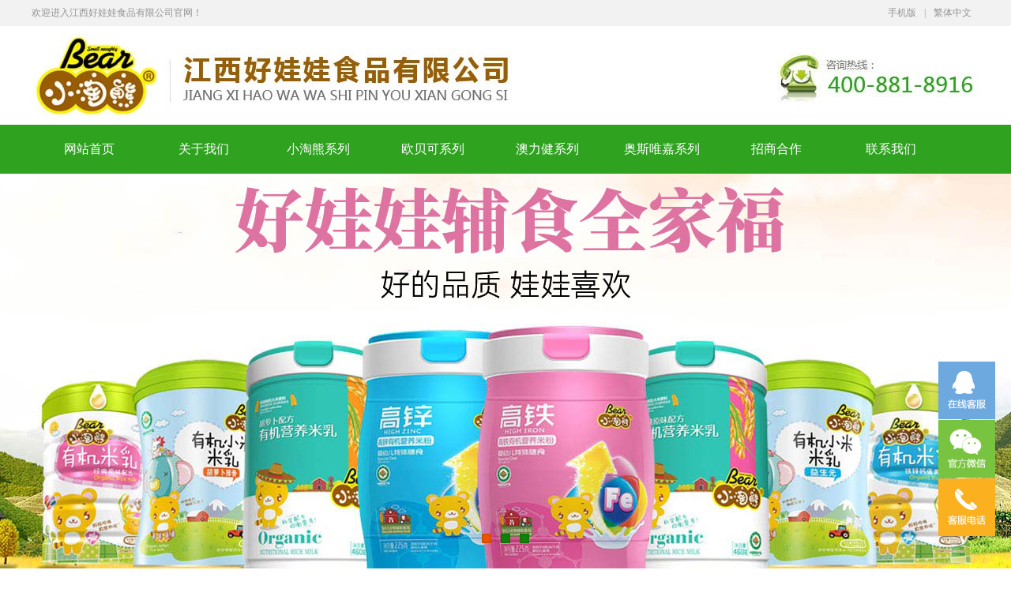

--- FILE ---
content_type: text/html; charset=UTF-8
request_url: http://www.jxhww.com/about
body_size: 23040
content:
<!doctype html>
<html lang="zh-Hans">
<head>
	<meta charset="UTF-8">
	<meta name="viewport" content="width=device-width, initial-scale=1">
	<title>公司简介-江西好娃娃食品有限公司</title>
	<meta name='robots' content='max-image-preview:large' />
<style id='wp-img-auto-sizes-contain-inline-css'>
img:is([sizes=auto i],[sizes^="auto," i]){contain-intrinsic-size:3000px 1500px}
/*# sourceURL=wp-img-auto-sizes-contain-inline-css */
</style>
<style id='classic-theme-styles-inline-css'>
/*! This file is auto-generated */
.wp-block-button__link{color:#fff;background-color:#32373c;border-radius:9999px;box-shadow:none;text-decoration:none;padding:calc(.667em + 2px) calc(1.333em + 2px);font-size:1.125em}.wp-block-file__button{background:#32373c;color:#fff;text-decoration:none}
/*# sourceURL=/wp-includes/css/classic-themes.min.css */
</style>
<link rel='stylesheet' id='contact-form-7-css' href='http://www.jxhww.com/wp-content/plugins/contact-form-7/includes/css/styles.css?ver=6.1.3' media='all' />
<link rel='stylesheet' id='wp_yiqi-style-css' href='http://www.jxhww.com/wp-content/themes/wp_yiqi_lanse/style.css?ver=1.0.0' media='all' />
<link rel='stylesheet' id='wp_yiqi-main-css' href='http://www.jxhww.com/wp-content/themes/wp_yiqi_lanse/assets/css/main.css?ver=1.0.0' media='all' />
<link rel='stylesheet' id='wp_yiqi-flexslider-css-css' href='//cdn.bootcss.com/flexslider/2.6.3/flexslider.min.css?ver=1.0.0' media='all' />
<script src="//cdn.bootcdn.net/ajax/libs/jquery/1.12.4/jquery.min.js?ver=1.0.0" id="wp_yiqi-jquery-js"></script>
<script src="//cdn.bootcss.com/flexslider/2.6.3/jquery.flexslider-min.js?ver=1.0.0" id="wp_yiqi-flexslider-js-js"></script>
<script src="http://www.jxhww.com/wp-content/themes/wp_yiqi_lanse/assets/js/tab.js?ver=1.0.0" id="wp_yiqi-tab-js-js"></script>
<script src="http://www.jxhww.com/wp-content/themes/wp_yiqi_lanse/assets/js/lrtk.js?ver=1.0.0" id="wp_yiqi-lrtk-js-js"></script>
<script src="http://www.jxhww.com/wp-content/themes/wp_yiqi_lanse/assets/js/jcarousellite.js?ver=1.0.0" id="wp_yiqi-jcarousellite-js-js"></script>
<script src="http://www.jxhww.com/wp-content/themes/wp_yiqi_lanse/assets/js/header.js?ver=1.0.0" id="wp_yiqi-header-js"></script>
	<script language="javascript">
	$(document).ready(function(){
		$(".jstd_c").jCarouselLite({
		visible:4,
		scroll:1,
		auto: 1200,
		speed: 1200,
		onMouse:true
	    });
	});
	</script>
<style id='global-styles-inline-css'>
:root{--wp--preset--aspect-ratio--square: 1;--wp--preset--aspect-ratio--4-3: 4/3;--wp--preset--aspect-ratio--3-4: 3/4;--wp--preset--aspect-ratio--3-2: 3/2;--wp--preset--aspect-ratio--2-3: 2/3;--wp--preset--aspect-ratio--16-9: 16/9;--wp--preset--aspect-ratio--9-16: 9/16;--wp--preset--color--black: #000000;--wp--preset--color--cyan-bluish-gray: #abb8c3;--wp--preset--color--white: #ffffff;--wp--preset--color--pale-pink: #f78da7;--wp--preset--color--vivid-red: #cf2e2e;--wp--preset--color--luminous-vivid-orange: #ff6900;--wp--preset--color--luminous-vivid-amber: #fcb900;--wp--preset--color--light-green-cyan: #7bdcb5;--wp--preset--color--vivid-green-cyan: #00d084;--wp--preset--color--pale-cyan-blue: #8ed1fc;--wp--preset--color--vivid-cyan-blue: #0693e3;--wp--preset--color--vivid-purple: #9b51e0;--wp--preset--gradient--vivid-cyan-blue-to-vivid-purple: linear-gradient(135deg,rgb(6,147,227) 0%,rgb(155,81,224) 100%);--wp--preset--gradient--light-green-cyan-to-vivid-green-cyan: linear-gradient(135deg,rgb(122,220,180) 0%,rgb(0,208,130) 100%);--wp--preset--gradient--luminous-vivid-amber-to-luminous-vivid-orange: linear-gradient(135deg,rgb(252,185,0) 0%,rgb(255,105,0) 100%);--wp--preset--gradient--luminous-vivid-orange-to-vivid-red: linear-gradient(135deg,rgb(255,105,0) 0%,rgb(207,46,46) 100%);--wp--preset--gradient--very-light-gray-to-cyan-bluish-gray: linear-gradient(135deg,rgb(238,238,238) 0%,rgb(169,184,195) 100%);--wp--preset--gradient--cool-to-warm-spectrum: linear-gradient(135deg,rgb(74,234,220) 0%,rgb(151,120,209) 20%,rgb(207,42,186) 40%,rgb(238,44,130) 60%,rgb(251,105,98) 80%,rgb(254,248,76) 100%);--wp--preset--gradient--blush-light-purple: linear-gradient(135deg,rgb(255,206,236) 0%,rgb(152,150,240) 100%);--wp--preset--gradient--blush-bordeaux: linear-gradient(135deg,rgb(254,205,165) 0%,rgb(254,45,45) 50%,rgb(107,0,62) 100%);--wp--preset--gradient--luminous-dusk: linear-gradient(135deg,rgb(255,203,112) 0%,rgb(199,81,192) 50%,rgb(65,88,208) 100%);--wp--preset--gradient--pale-ocean: linear-gradient(135deg,rgb(255,245,203) 0%,rgb(182,227,212) 50%,rgb(51,167,181) 100%);--wp--preset--gradient--electric-grass: linear-gradient(135deg,rgb(202,248,128) 0%,rgb(113,206,126) 100%);--wp--preset--gradient--midnight: linear-gradient(135deg,rgb(2,3,129) 0%,rgb(40,116,252) 100%);--wp--preset--font-size--small: 13px;--wp--preset--font-size--medium: 20px;--wp--preset--font-size--large: 36px;--wp--preset--font-size--x-large: 42px;--wp--preset--spacing--20: 0.44rem;--wp--preset--spacing--30: 0.67rem;--wp--preset--spacing--40: 1rem;--wp--preset--spacing--50: 1.5rem;--wp--preset--spacing--60: 2.25rem;--wp--preset--spacing--70: 3.38rem;--wp--preset--spacing--80: 5.06rem;--wp--preset--shadow--natural: 6px 6px 9px rgba(0, 0, 0, 0.2);--wp--preset--shadow--deep: 12px 12px 50px rgba(0, 0, 0, 0.4);--wp--preset--shadow--sharp: 6px 6px 0px rgba(0, 0, 0, 0.2);--wp--preset--shadow--outlined: 6px 6px 0px -3px rgb(255, 255, 255), 6px 6px rgb(0, 0, 0);--wp--preset--shadow--crisp: 6px 6px 0px rgb(0, 0, 0);}:where(.is-layout-flex){gap: 0.5em;}:where(.is-layout-grid){gap: 0.5em;}body .is-layout-flex{display: flex;}.is-layout-flex{flex-wrap: wrap;align-items: center;}.is-layout-flex > :is(*, div){margin: 0;}body .is-layout-grid{display: grid;}.is-layout-grid > :is(*, div){margin: 0;}:where(.wp-block-columns.is-layout-flex){gap: 2em;}:where(.wp-block-columns.is-layout-grid){gap: 2em;}:where(.wp-block-post-template.is-layout-flex){gap: 1.25em;}:where(.wp-block-post-template.is-layout-grid){gap: 1.25em;}.has-black-color{color: var(--wp--preset--color--black) !important;}.has-cyan-bluish-gray-color{color: var(--wp--preset--color--cyan-bluish-gray) !important;}.has-white-color{color: var(--wp--preset--color--white) !important;}.has-pale-pink-color{color: var(--wp--preset--color--pale-pink) !important;}.has-vivid-red-color{color: var(--wp--preset--color--vivid-red) !important;}.has-luminous-vivid-orange-color{color: var(--wp--preset--color--luminous-vivid-orange) !important;}.has-luminous-vivid-amber-color{color: var(--wp--preset--color--luminous-vivid-amber) !important;}.has-light-green-cyan-color{color: var(--wp--preset--color--light-green-cyan) !important;}.has-vivid-green-cyan-color{color: var(--wp--preset--color--vivid-green-cyan) !important;}.has-pale-cyan-blue-color{color: var(--wp--preset--color--pale-cyan-blue) !important;}.has-vivid-cyan-blue-color{color: var(--wp--preset--color--vivid-cyan-blue) !important;}.has-vivid-purple-color{color: var(--wp--preset--color--vivid-purple) !important;}.has-black-background-color{background-color: var(--wp--preset--color--black) !important;}.has-cyan-bluish-gray-background-color{background-color: var(--wp--preset--color--cyan-bluish-gray) !important;}.has-white-background-color{background-color: var(--wp--preset--color--white) !important;}.has-pale-pink-background-color{background-color: var(--wp--preset--color--pale-pink) !important;}.has-vivid-red-background-color{background-color: var(--wp--preset--color--vivid-red) !important;}.has-luminous-vivid-orange-background-color{background-color: var(--wp--preset--color--luminous-vivid-orange) !important;}.has-luminous-vivid-amber-background-color{background-color: var(--wp--preset--color--luminous-vivid-amber) !important;}.has-light-green-cyan-background-color{background-color: var(--wp--preset--color--light-green-cyan) !important;}.has-vivid-green-cyan-background-color{background-color: var(--wp--preset--color--vivid-green-cyan) !important;}.has-pale-cyan-blue-background-color{background-color: var(--wp--preset--color--pale-cyan-blue) !important;}.has-vivid-cyan-blue-background-color{background-color: var(--wp--preset--color--vivid-cyan-blue) !important;}.has-vivid-purple-background-color{background-color: var(--wp--preset--color--vivid-purple) !important;}.has-black-border-color{border-color: var(--wp--preset--color--black) !important;}.has-cyan-bluish-gray-border-color{border-color: var(--wp--preset--color--cyan-bluish-gray) !important;}.has-white-border-color{border-color: var(--wp--preset--color--white) !important;}.has-pale-pink-border-color{border-color: var(--wp--preset--color--pale-pink) !important;}.has-vivid-red-border-color{border-color: var(--wp--preset--color--vivid-red) !important;}.has-luminous-vivid-orange-border-color{border-color: var(--wp--preset--color--luminous-vivid-orange) !important;}.has-luminous-vivid-amber-border-color{border-color: var(--wp--preset--color--luminous-vivid-amber) !important;}.has-light-green-cyan-border-color{border-color: var(--wp--preset--color--light-green-cyan) !important;}.has-vivid-green-cyan-border-color{border-color: var(--wp--preset--color--vivid-green-cyan) !important;}.has-pale-cyan-blue-border-color{border-color: var(--wp--preset--color--pale-cyan-blue) !important;}.has-vivid-cyan-blue-border-color{border-color: var(--wp--preset--color--vivid-cyan-blue) !important;}.has-vivid-purple-border-color{border-color: var(--wp--preset--color--vivid-purple) !important;}.has-vivid-cyan-blue-to-vivid-purple-gradient-background{background: var(--wp--preset--gradient--vivid-cyan-blue-to-vivid-purple) !important;}.has-light-green-cyan-to-vivid-green-cyan-gradient-background{background: var(--wp--preset--gradient--light-green-cyan-to-vivid-green-cyan) !important;}.has-luminous-vivid-amber-to-luminous-vivid-orange-gradient-background{background: var(--wp--preset--gradient--luminous-vivid-amber-to-luminous-vivid-orange) !important;}.has-luminous-vivid-orange-to-vivid-red-gradient-background{background: var(--wp--preset--gradient--luminous-vivid-orange-to-vivid-red) !important;}.has-very-light-gray-to-cyan-bluish-gray-gradient-background{background: var(--wp--preset--gradient--very-light-gray-to-cyan-bluish-gray) !important;}.has-cool-to-warm-spectrum-gradient-background{background: var(--wp--preset--gradient--cool-to-warm-spectrum) !important;}.has-blush-light-purple-gradient-background{background: var(--wp--preset--gradient--blush-light-purple) !important;}.has-blush-bordeaux-gradient-background{background: var(--wp--preset--gradient--blush-bordeaux) !important;}.has-luminous-dusk-gradient-background{background: var(--wp--preset--gradient--luminous-dusk) !important;}.has-pale-ocean-gradient-background{background: var(--wp--preset--gradient--pale-ocean) !important;}.has-electric-grass-gradient-background{background: var(--wp--preset--gradient--electric-grass) !important;}.has-midnight-gradient-background{background: var(--wp--preset--gradient--midnight) !important;}.has-small-font-size{font-size: var(--wp--preset--font-size--small) !important;}.has-medium-font-size{font-size: var(--wp--preset--font-size--medium) !important;}.has-large-font-size{font-size: var(--wp--preset--font-size--large) !important;}.has-x-large-font-size{font-size: var(--wp--preset--font-size--x-large) !important;}
/*# sourceURL=global-styles-inline-css */
</style>
</head>

<body class="wp-singular page-template-default page page-id-39 wp-theme-wp_yiqi_lanse no-sidebar">

	<div class="top">
		<div class="tem_inner">
			<p>欢迎进入江西好娃娃食品有限公司官网！</p>
			<ol><li><a href='http://www.jxhww.com/index.php' title='手机版'>手机版</a></li><li class="line">|</li><li><a href="#" class="StranBody" >繁体中文</a></li></ol>
		</div>
	</div>
	<div class="logo"><img src="http://www.jxhww.com/wp-content/themes/wp_yiqi_lanse/assets/img/1602820643.jpg" alt="江西好娃娃食品有限公司" /></div>
	<div class="nav">
		<ul id="menu" class="menu"><li class="menu-item menu-item-type-post_type menu-item-object-page menu-item-home menu-item-17"><a href="http://www.jxhww.com/">网站首页</a></li>
<li class="menu-item menu-item-type-post_type menu-item-object-page current-menu-item page_item page-item-39 current_page_item menu-item-70"><a href="http://www.jxhww.com/about" aria-current="page">关于我们</a></li>
<li class="menu-item menu-item-type-taxonomy menu-item-object-product menu-item-610"><a href="http://www.jxhww.com/product/xiao-tao-xiong-xi-lie">小淘熊系列</a></li>
<li class="menu-item menu-item-type-taxonomy menu-item-object-product menu-item-611"><a href="http://www.jxhww.com/product/ou-bei-ke-xi-lie">欧贝可系列</a></li>
<li class="menu-item menu-item-type-taxonomy menu-item-object-product menu-item-612"><a href="http://www.jxhww.com/product/ao-li-jian-xi-lie">澳力健系列</a></li>
<li class="menu-item menu-item-type-taxonomy menu-item-object-product menu-item-1701"><a href="http://www.jxhww.com/product/ao-si-wei-jia-xi-lie">奥斯唯嘉系列</a></li>
<li class="menu-item menu-item-type-post_type menu-item-object-page menu-item-174"><a href="http://www.jxhww.com/zhaoshang">招商合作</a></li>
<li class="menu-item menu-item-type-post_type menu-item-object-page menu-item-78"><a href="http://www.jxhww.com/contact">联系我们</a></li>
</ul>	</div>
	<div class="tem_banner">

		<ul class="slides" style="height:500px;">

			<li style="background:url(http://www.jxhww.com/wp-content/themes/wp_yiqi_lanse/assets/img/1602836385.jpg) no-repeat center center; height:500px;"></li>

			<li style="background:url(http://www.jxhww.com/wp-content/themes/wp_yiqi_lanse/assets/img/1602836311.jpg) no-repeat center center; height:500px;"></li>

			<li style="background:url(http://www.jxhww.com/wp-content/themes/wp_yiqi_lanse/assets/img/1602836774.jpg) no-repeat center center; height:500px;"></li>

		</ul>

	</div><div style="background: #f7f1e1;">
<section class="met_section tem_inner">
	<aside>
		<section class="met_aside">
							<h2>关于我们</h2>
				<div class="met_aside_list">
					<ul id="list-none" class="list-none"><li class="menu-item menu-item-type-post_type menu-item-object-page current-menu-item page_item page-item-39 current_page_item menu-item-200"><a href="http://www.jxhww.com/about" aria-current="page">公司简介</a></li>
<li class="menu-item menu-item-type-taxonomy menu-item-object-img menu-item-281"><a href="http://www.jxhww.com/img/honor">荣誉资质</a></li>
<li class="menu-item menu-item-type-taxonomy menu-item-object-img menu-item-282"><a href="http://www.jxhww.com/img/show">企业风采</a></li>
<li class="menu-item menu-item-type-post_type menu-item-object-page menu-item-201"><a href="http://www.jxhww.com/zhaoshang">招商合作</a></li>
<li class="menu-item menu-item-type-post_type menu-item-object-page menu-item-1536"><a href="http://www.jxhww.com/xuan-chuan-shi-pin">宣传视频</a></li>
<li class="menu-item menu-item-type-post_type menu-item-object-page menu-item-203"><a href="http://www.jxhww.com/message">在线留言</a></li>
<li class="menu-item menu-item-type-post_type menu-item-object-page menu-item-202"><a href="http://www.jxhww.com/contact">联系我们</a></li>
</ul>					<div class="met_clear"></div>
				</div>
			
			<div class="left_contact">
			    <h3>联系我们</h3>
			    <div class="left_add">
			      <p>地址：</p>
			      <div>江西省樟树市城北经济技术开发区</div>
			       <p>电话：</p>
			      <div>400-881-8916</div>
				  <p>联系：</p>
			      <div>黄女士</div>
			      <p>手机：</p>
			      <div>18379560568</div>
				  		
			      <p>网址：</p>
			      <div>www.jxhww.com</div>
			    </div>
			</div>
		</section>

		<!-- <section class="met_related">
					</section> --> <!-- 移除工具挂件 -->

    </aside>

    <article>
		<div class="met_article">
		<section class="met_article_head">
			<h1>公司简介</h1>
			<div class="met_position">
				<a href="http://www.jxhww.com/" title="首页">首页</a> &gt; <a href="" title="公司简介">
					公司简介				</a>
			</div>
		</section>
		<div class="met_clear"></div>

			<div class="met_editor met_module1">
			    
	<p><span style="font-size: medium;"> 江西好娃娃食品有限公司是2005年正式成立的一家专业生产婴幼儿营养食品的大型企业。公司占地面积30亩，位于中国药都樟树市城北经济技术开发区。绿荫环抱、风景独好，具有良好的生产生态环境。公司集科研、生产、加工、销售为一体，拥有一批高素质的管理人员和销售人员，目前已开发</span>“小淘熊”益生菌米粉系列、小米水果系列、营养米粉系列、清清宝系列、蛋白质粉系列、益生菌系列、葡萄糖系列、饼干系列、水果条系列和<span style="font-size: medium;">“欧诗娃”黑米胚芽羊奶米粉系列、草本小米系列、各种营养米粉系列、婴幼儿清清宝系列、葡萄糖系列、菊花晶系列、软胶丸系列、磨牙棒等上百个品种，后期系列在不断更新中。</span></p>
<p>&nbsp;</p>
<p>欧诗娃以可持续发展战略为根本的经营理念。以更快、更好、更省的原则，形成具有高度竞争力的自组优化的经营系统。运用多元化战略、集团化经营战略和组织化经营战略，降低公司经营风险和经营成本，实现可持续经营发展。</p>
<p>&nbsp;</p>
<p>江西好娃娃食品有限公司坚持以市场为导向，以质量求生存，以信誉求发展，为中国宝宝提供安全优质合格的产品。</p>
				<div class="met_clear"></div>
			</div>
		</div>
	</article>
	<div class="met_clear"></div>
</section>
</div>

<div class="links_bg">
  <div class="foot_links">
    <p>友情链接：</p>

    </div>
</div>
<div class="foot_bg">
  <div class="foot">
    <div class="foot_nav">
		<ul id="footnav" class="footnav"><li class="menu-item menu-item-type-post_type menu-item-object-page current-menu-item page_item page-item-39 current_page_item menu-item-200"><a href="http://www.jxhww.com/about" aria-current="page">公司简介</a></li>
<li class="menu-item menu-item-type-taxonomy menu-item-object-img menu-item-281"><a href="http://www.jxhww.com/img/honor">荣誉资质</a></li>
<li class="menu-item menu-item-type-taxonomy menu-item-object-img menu-item-282"><a href="http://www.jxhww.com/img/show">企业风采</a></li>
<li class="menu-item menu-item-type-post_type menu-item-object-page menu-item-201"><a href="http://www.jxhww.com/zhaoshang">招商合作</a></li>
<li class="menu-item menu-item-type-post_type menu-item-object-page menu-item-1536"><a href="http://www.jxhww.com/xuan-chuan-shi-pin">宣传视频</a></li>
<li class="menu-item menu-item-type-post_type menu-item-object-page menu-item-203"><a href="http://www.jxhww.com/message">在线留言</a></li>
<li class="menu-item menu-item-type-post_type menu-item-object-page menu-item-202"><a href="http://www.jxhww.com/contact">联系我们</a></li>
</ul>	</div>
    <p>
	    <span>地址：江西省樟树市城北经济技术开发区</span>
	    <span>财富热线：400-881-8916</span>
		<span>手机：18379560568(黄女士)</span>
    </p>
    <p>
    	<span>Copyright © 2009-2020 江西好娃娃食品有限公司 版权所有</span>
    	<span>产品面向全国招商，我们与代理商共谋发展</span>
    </p>
	 <div class="site-info" style="text-align:center;">
						<a href="https://wordpress.org/">
							自豪的采用 WordPress						</a>
				<!-- .site-info -->
    <div class="bdsharebuttonbox share"> <a href="#" class="bds_more" data-cmd="more"></a> <a href="#" class="bds_qzone" data-cmd="qzone" title="分享到QQ空间"></a> <a href="#" class="bds_tsina" data-cmd="tsina" title="分享到新浪微博"></a> <a href="#" class="bds_tqq" data-cmd="tqq" title="分享到腾讯微博"></a> <a href="#" class="bds_renren" data-cmd="renren" title="分享到人人网"></a> <a href="#" class="bds_weixin" data-cmd="weixin" title="分享到微信"></a> </div>
    <script>
	window._bd_share_config={"common":{"bdSnsKey":{},"bdText":"","bdMini":"2","bdPic":"","bdStyle":"0","bdSize":"16"},"share":{}};with(document)0[(getElementsByTagName('head')[0]||body).appendChild(createElement('script')).js?v=89860593.js?cdnversion='+~(-new Date()/36e5)];
	</script> 
  </div>
</div>

<!-- 客服代码 开始 -->
<div id="kefu-menu">
    <div id="izl_rmenu" class="izl-rmenu">
        <a href="tencent://Message/?Uin=1637642926&Menu=yes" class="bton btn-qq"></a>
        <div class="bton btn-wx">
            <img class="pic" src="http://www.jxhww.com/wp-content/themes/wp_yiqi_lanse/assets/img/qrcode.png">
        </div>
        <div class="bton btn-phone">
            <div class="phone">400-881-8916</div>
        </div>
        <div class="bton btn-top"></div>
    </div>
</div>

<script type="speculationrules">
{"prefetch":[{"source":"document","where":{"and":[{"href_matches":"/*"},{"not":{"href_matches":["/wp-*.php","/wp-admin/*","/wp-content/uploads/*","/wp-content/*","/wp-content/plugins/*","/wp-content/themes/wp_yiqi_lanse/*","/*\\?(.+)"]}},{"not":{"selector_matches":"a[rel~=\"nofollow\"]"}},{"not":{"selector_matches":".no-prefetch, .no-prefetch a"}}]},"eagerness":"conservative"}]}
</script>
<script src="http://www.jxhww.com/wp-includes/js/dist/hooks.min.js?ver=dd5603f07f9220ed27f1" id="wp-hooks-js"></script>
<script src="http://www.jxhww.com/wp-includes/js/dist/i18n.min.js?ver=c26c3dc7bed366793375" id="wp-i18n-js"></script>
<script id="wp-i18n-js-after">
wp.i18n.setLocaleData( { 'text direction\u0004ltr': [ 'ltr' ] } );
//# sourceURL=wp-i18n-js-after
</script>
<script src="http://www.jxhww.com/wp-content/plugins/contact-form-7/includes/swv/js/index.js?ver=6.1.3" id="swv-js"></script>
<script id="contact-form-7-js-translations">
( function( domain, translations ) {
	var localeData = translations.locale_data[ domain ] || translations.locale_data.messages;
	localeData[""].domain = domain;
	wp.i18n.setLocaleData( localeData, domain );
} )( "contact-form-7", {"translation-revision-date":"2024-12-09 02:48:04+0000","generator":"GlotPress\/4.0.1","domain":"messages","locale_data":{"messages":{"":{"domain":"messages","plural-forms":"nplurals=1; plural=0;","lang":"zh_CN"},"Error:":["\u62a5\u9519\uff1a"]}},"comment":{"reference":"includes\/js\/index.js"}} );
//# sourceURL=contact-form-7-js-translations
</script>
<script id="contact-form-7-js-before">
var wpcf7 = {
    "api": {
        "root": "http:\/\/www.jxhww.com\/wp-json\/",
        "namespace": "contact-form-7\/v1"
    }
};
//# sourceURL=contact-form-7-js-before
</script>
<script src="http://www.jxhww.com/wp-content/plugins/contact-form-7/includes/js/index.js?ver=6.1.3" id="contact-form-7-js"></script>
<script src="http://www.jxhww.com/wp-content/themes/wp_yiqi_lanse/assets/js/footer-sidebar.js?ver=1.0.0" id="wp_yiqi-footer-sidebar-js"></script>
<script src="http://www.jxhww.com/wp-content/themes/wp_yiqi_lanse/assets/js/footer.js?ver=1.0.0" id="wp_yiqi-footer-js"></script>

</body>
</html>


--- FILE ---
content_type: text/css
request_url: http://www.jxhww.com/wp-content/themes/wp_yiqi_lanse/assets/css/main.css?ver=1.0.0
body_size: 43888
content:
@charset "utf-8";
.tem_inner{position: relative; width: 1200px;margin: 0 auto;}
.met_section {color:#333;font:14px/1.6 'Microsoft YaHei',Tahoma,Verdana,'Simsun';}
.met_section a {color: #333;text-decoration: none;transition:all 0.3s;}
.met_section a:hover {text-decoration: none;transition:all 0.3s;}

ul.menu li dl{position:absolute;top:62px;left:0;z-index:99;display:none;width:100%;}
ul.menu li dl dt a{display: block; padding: 0; height: 40px;line-height: 40px; background: #78c340;color:#fff;font-size: 14px;text-align: center;}
ul.menu li dl dt a:hover{background:#00a73c;color:#fff;}

.tem_banner{position:relative;overflow:hidden;background:#fafafa;text-align:center;font-size:0;}
.tem_banner ul { overflow:hidden; }
.tem_banner ul li{float:left;width:100%;list-style:none;background-position:50% 50%;background-repeat:no-repeat;}
.tem_banner ul li a{display:block;width:100%;height:100%;}
.tem_banner ul li img{ max-width:100%; height:auto;}
.tem_banner .flex-control-nav{position:absolute;right:0;bottom:20px;left:0;text-align:center;}
.tem_banner .flex-control-nav li{margin:0px;}
.tem_banner .flex-control-nav li a{display:inline-block;margin:0 6px;width:12px;height:12px;border:none;border-radius:0;text-indent:-999em;cursor:pointer; background:#0f8308;}
.tem_banner .flex-control-nav li a.flex-active,.tem_banner .flex-control-nav li a:hover{background: #eb5405;}
.tem_banner .flash{line-height: 0;}
.tem_banner .flash img{width:100%!important;}

/* foot */
.links_bg {
	width: 100%;
	height: 55px;
	background: #8fc320;
}
.foot_links {
	width: 980px;
	height: 55px;
	margin: 0 auto;
	overflow: hidden;
	background: url(../img/links.jpg) 0 center no-repeat;
}
.foot_links p {
	float: left;
	width: 132px;
	height: 55px;
	text-align: right;
	font: 700 16px/55px "microsoft yahei";
	color: #fff;
}
.foot_links a {
	float: left;
	font: 700 14px/55px "microsoft yahei";
	color: #fff;
	margin-right: 12px;
}
.foot_bg {
	width: 100%;
	height: 228px;
	background: #fff;
}
.foot {
	width: 980px;
	height: 228px;
	margin: 0 auto;
	background: url(../img/footbg.jpg) right bottom no-repeat;
	overflow: hidden;
}
.foot_nav {
	width: 100%;
	height: 88px;
	text-align: center;
	font: 14px/88px "microsoft yahei";
	color: #2d2d2d;
}
.foot_nav li{
	display:inline-block;
	color: #2d2d2d;
	margin: 0 12px;
}
.foot p {
	width: 100%;
	text-align: center;
	font: 12px/30px "microsoft yahei";
	color: #6c6c6c;
}
.foot p a {
	color: #6c6c6c
}
.foot p span {
	margin: 0 6px;
}
.share {
	width: 150px;
	margin: 20px auto;
}

/*在线客服*/
#kefu-menu{display:block; z-index: 999;}
@media(max-width:768px){
	#kefu-menu{display:none;}
}
.izl-rmenu {
	position:fixed;
	right:0;
	margin-right:20px;
	bottom:20px;
	padding-bottom:20px;
	/* background:url(../img/r_b.png) 0px bottom no-repeat; */
	z-index:999;
}
.izl-rmenu .bton {
	width:72px;
	height:73px;
	margin-bottom:1px;
	cursor:pointer;
	position:relative;
}
.izl-rmenu .btn-qq {
	background:url(../img/r_qq.png) 0px 0px no-repeat;
	background-color:#6da9de;
}
.izl-rmenu .btn-qq:hover {
	background-color:#488bc7;
}
.izl-rmenu a.btn-qq, .izl-rmenu a.btn-qq:visited {
	background:url(../img/r_qq.png) 0px 0px no-repeat;
	background-color:#6da9de;
	text-decoration:none;
	display:block;
}
.izl-rmenu .btn-wx {
	background:url(../img/r_wx.png) 0px 0px no-repeat;
	background-color:#78c340;
}
.izl-rmenu .btn-wx:hover {
	background-color:#58a81c;
}
.izl-rmenu .btn-wx .pic {
	position:absolute;
	left:-160px;
	top:0px;
	display:none;
	width:160px;
	height:160px;
}
.izl-rmenu .btn-phone {
	background:url(../img/r_phone.png) 0px 0px no-repeat;
	background-color:#fbb01f;
}
.izl-rmenu .btn-phone:hover {
	background-color:#ff811b;
}
.izl-rmenu .btn-phone .phone {
	background-color:#ff811b;
	position:absolute;
	width:160px;
	left:-160px;
	top:0px;
	line-height:73px;
	color:#FFF;
	font-size:18px;
	text-align:center;
	display:none;
}
.izl-rmenu .btn-top {
	background:url(../img/r_top.png) 0px 0px no-repeat;
	background-color:#666666;
	display:none;
}
.izl-rmenu .btn-top:hover {
	background-color:#444;
}

.met_section{position:relative;padding:40px 0 50px;}
.met_section aside{position:relative;float:left;width:230px;}
.met_section article{float:left;margin-left:-230px;width:100%;}
.met_section article .met_article{margin-left:250px;}
.met_section_asidenone article{float:none;margin-left:0;}
.met_section_asidenone article .met_article{margin-left:0;}
.met_section aside section{}
.met_section aside section h2{
	width: 230px;
    background: url(../img/lefttitle.jpg) 0 0 no-repeat;
    height: 54px;
    text-align: center;
    font: 700 18px/54px "microsoft yahei";
    color: #fff;
}
.met_section aside .met_aside_list{
    background: #fff;
    padding: 22px 0;
}
.met_aside_prolist li.product>ul>li{display:none;}
.met_aside_prolist li.product>ul>li.current-cat,
.met_aside_prolist li.product>ul>li.current-cat-parent,
.met_aside_prolist li.product>ul>li.current-cat-ancestor{display:block;}
.met_section aside .met_aside li a{
	display: block;
    width: 211px;
    height: 37px;
    background: url(../img/leftli1.jpg) 0 0 no-repeat;
    font: 14px/37px "microsoft yahei";
    color: #4e4e4e;
    text-indent: 24px;
    overflow: hidden;
    margin: 0 auto 10px;
}
.met_section aside .met_aside li a:hover,.met_section aside .met_aside li.on a{color:#ff6e48;font-weight: 700;}
.met_section aside .met_aside dl dd{padding:6px 0 6px 0;}
.met_section aside .met_aside dl dd a{display:block;padding-left:40px;height:35px;color:#333;font-weight:normal;line-height:35px;width: auto; background: none;}
.met_section aside .met_aside dl dd .on a,.met_aside dl dd a:hover{background:#f3ebd6;}
.met_section aside .met_related{margin-top:20px;}
.met_section aside .met_related ul{padding:20px;}
.met_section aside .met_related li{margin-bottom:8px;list-style:none;}
.met_article_head{position:relative;padding:0 10px;height:60px;line-height:60px;background: url(../img/right_title.jpg) 0 bottom repeat-x;}
.met_article_head .met_position{position:absolute;top:0;right:10px;color:#6f3c14;font-size:14px;font-family:'宋体';}
.met_article_head .met_position a{color:#6f3c14;font-family:'Microsoft YaHei',Tahoma,Verdana,'Simsun';}
.met_article_head h1{color:#555;font-weight:normal;font-size:18px;}
.met_section_sehed{padding-top:0;}
.met_section_head{height:50px;color:#aaa;font-size:12px;font-family:'宋体';line-height:50px;}
.met_section_head a{color:#6f3c14;font-family:'Microsoft YaHei',Tahoma,Verdana,'Simsun';}
.met_section_head a:hover{color:#e9280c;}

.left_contact {
	background: url(../img/leftcontact.jpg) 0 0 no-repeat;
	width: 186px;
	padding: 37px 22px 3px 22px;
	height: 228px;
	overflow: hidden;
	margin-top: 20px;
}
.left_contact h3 {
	width: 100%;
	height: 36px;
	font: 23px/36px "microsoft yahei";
	color: #6f3c14;
}
.left_contact div {
	width: 100%;
	overflow: hidden;
	font: 14px/24px "microsoft yahei";
	color: #6f3c14;
	padding-bottom: 8px;
}
.left_contact div p {
	float: left;
	width: 48px;
	font: 14px/24px "microsoft yahei";
	color: #6f3c14;
}
.left_contact div div {
	width: 138px;
	float: left;
	padding: 0
}


/*以下CSS样式谨慎修改，内页各模块样式，多模板可共用*/
body,h1,h2,h3,h4,h5,h6,dl,dt,li,ol,ul,dd,th,td,p,pre,form,input,button,textarea,hr{margin:0;padding:0}
h1,h2,h3,h4,h5,h6{font-size:100%}
img{border:0}
button,input,select,textarea{font-size:100%}
.met_clear{clear:both}
.met_none{display:none}
.met_hidden{visibility:hidden}
.met_fl{float:left}
.met_fr{float:right}
.met_editor{line-height:2;font-size: 16px;}
.met_editor ul,.met_editor ol{padding:0 0 0 25px;margin:0}
.met_editor a{color:#1c57c4}
.met_editor a:hover{text-decoration:underline}
.met_editor img{max-width:100%;height:auto!important;}
.met_editor blockquote{padding-top:5px;padding-bottom:5px;padding-left:15px;border-left:4px solid #ddd}
.met_editor hr{display:block;padding:0;border:0;height:0;border-top:1px solid #ddd;margin:20px 0;-webkit-box-sizing:content-box;box-sizing:content-box}
.met_editor .metvideobox{ text-align:center; visibility:hidden; margin:10px auto; }
.met_editor .video-js{ max-width:100%; }
.met_editor table{width:100%!important;margin-bottom:1.6rem;border-spacing:0!important;border-collapse:collapse!important;padding:0!important;border:0}
.met_editor table td{border:1px solid #ddd!important}
.met_editor table>thead>tr>th,table>tbody>tr>th,table>tfoot>tr>th,table>thead>tr>td,table>tbody>tr>td,table>tfoot>tr>td{padding:.7rem;line-height:1.6;vertical-align:top;border-top:1px solid #ddd}
.met_editor table>thead>tr>th{vertical-align:bottom;border-bottom:1px solid #ddd}
.met_editor #page_break .collapse{display:none}
.met_editor #page_break .num{padding:10px 0;text-align:center}
.met_editor #page_break .num li{display:inline;margin:0 2px;padding:3px 5px;border:1px solid #ccc;background-color:#fff;color:#666;text-align:center;cursor:pointer;font-family:Arial;font-size:12px;overflow:hidden}
.met_editor #page_break .num li.on{background-color:#ccc;color:#fff;font-weight:bold}
.metinfo-banner1{overflow:hidden;margin:0 auto}

/* 分页样式 */
.pagination{clear: both; text-align: center; font-size: 12px; padding: 30px 0 0;}
.pagination dl{display: inline-block; margin-left: 0; margin-bottom: 0; padding: 0;}
.pagination dl>dd{display: inline;}
.pagination a:hover{background-color: #385791; color: #fff;}
.pagination dl>.active>a,
.pagination dl>.active>span{background-color: #385791; color: #fff; cursor: default;}
.pagination dl>dd>a,
.pagination dl>dd>span{margin: 0 2px; float: left; padding: 7px 14px; background-color: #f6f6f6; color: #666; border-radius: 2px;}

.met_module1{padding:30px 10px}
.met_module2_list{padding:10px 10px}
.met_module2_list li{list-style:none;border-bottom:1px solid #ddd;padding:15px 10px 15px 10px;position:relative}
.met_module2_list h2{font-weight:normal}
.met_module2_list li p{text-indent: 2em;color:#818181}
.met_module2_list li span.time{color:#818181;position:absolute;right:10px;top:15px}
.met_module2_list li h2 i{margin-right:10px;position:relative}
.met_module2_list li.list_2 h2,.met_module2_list li.list_3 h2{margin-bottom:3px;font-size:16px;font-weight:bold}
.met_module2_list li.list_2{padding:15px 0}
.met_module2_list li.list_3{padding-left: 195px;min-height: 135px;}
.met_module2_list li.list_3 img{position:absolute;left:0;top:15px}
.met_module2_list li.list_3 span.time{position:static}
.met_module2 h1.met_title{font-size:28px;font-weight:normal;padding:5px 0}
.met_module2 .met_infos{color:#818181;font-size:12px;margin-bottom:30px;padding-bottom:10px;border-bottom:1px solid #ddd}
.met_module2 .met_time{padding-right:6px}
.met_module2 .met_source{padding-right:6px}
.met_module2 .met_source a{color:#2fa220}
.met_module2 .met_editor{padding:0 10px}
.met_tools{border-top:1px solid #ddd;margin-top:30px;position:relative;padding:10px 10px 0;height:50px;line-height:50px}
.met_tools .met_page{clear:both;position:absolute;right:5px;top:0;color:#818181}
.met_tools .met_page li{ display:inline; list-style:none; margin-left:30px;}
.met_tools .met_page li span{ padding-right:5px;}
.met_tools .met_page a{color:#2fa220}
.met_module3_list ul.list_1{list-style:none;}
.met_module3_list ul.list_1 li{float:left;width: 33.3333%;text-align:center;margin-top:30px;overflow:hidden}
.met_module3_list ul.list_1 li a{display:block;text-align:center;display:block;margin:0 auto;width: 270px;background:#fff;border:1px solid #ddd;font-size:0}
.met_module3_list ul.list_1 li h2{text-align:left;font-size:14px;padding:10px 10px;font-weight:normal;border-top:1px solid #ddd}
.met_module3_list ul a img{width: 268px;height: 201px;transition:all .5s;-webkit-transition:all .5s;-moz-transition:all .5s;-o-transition:all .5s}
.met_module3_list ul a:hover h2{color:#333}
.met_module3_list ul a:hover img{filter:alpha(opacity=50);-moz-opacity:.5;-khtml-opacity:.5;opacity:.5}
.met_module3_list ul.list_2{list-style:none;}
.met_module3_list ul.list_2 li{padding:20px 10px;border-bottom:1px solid #ddd}
.met_module3_list ul.list_2 dt{float:left;position:relative}
.met_module3_list ul.list_2 dd{float:left;width:100%}
.met_module3_list ul.list_2 dd h2{padding:5px 10px;font-size:15px;font-weight:normal}
.met_module3_list ul.list_2 dd p{padding:5px 10px;color:#818181}
#showproduct dl.pshow{}
#showproduct dl.pshow dt{float:left;position:relative;font-size:0;text-align:center;overflow:hidden;border-right:1px solid #ddd}
#showproduct dl.pshow dt .met_box{margin:0 auto;}
#showproduct dl.pshow dt .met_box figcaption{display:none}
#showproduct dl.pshow dt .my-simple-gallery figure{float:left;margin:0}
#showproduct dl.pshow dt li{display:inline-block;margin-right:10px;margin-top:10px;cursor:pointer}
#showproduct dl.pshow dt li img{filter:alpha(opacity=90);-moz-opacity:.9;-khtml-opacity:.9;opacity:.9}
#showproduct dl.pshow dt li.flex-active{border:2px solid #000;width:66px;height:66px;position:relative;overflow:hidden}
#showproduct dl.pshow dt li.flex-active img{position:relative;left:-2px;top:-2px}
#showproduct dl.pshow dd{float:left;width:100%}
#showproduct dl.pshow dd .met_box{padding:0 20px}
#showproduct dl.pshow dd .met_box h1{font-size:24px;padding:20px 5px;border-bottom:1px solid #ddd}
#showproduct dl.pshow dd .met_box ul li{list-style:none;color:#818181;padding:8px 5px 8px 90px;border-bottom:1px solid #ddd;position:relative}
#showproduct dl.pshow dd .met_box ul li span{position:absolute;left:0;top:0;padding:8px 5px;width:80px;word-wrap:break-word}
#showproduct dl.pshow dd .met_box .desc{padding:10px;margin-top:20px;background:#f7f8fa;color:#666}

#showproduct h1.met_title{font-size: 24px; padding: 15px 5px; border-bottom: 1px solid #ddd; margin-bottom: 30px; text-align: center;}
#showproduct .showpro-img{margin-bottom: 30px; font-size: 0; text-align: center;}
#showproduct .showpro-img img{max-width: 90%; height: auto; vertical-align: middle;}

#showproduct .met_nav{height:45px;line-height:45px;margin:30px 0;border:1px solid #ddd}
#showproduct .met_nav li{float:left;list-style:none;border-right:1px solid #ddd;cursor:pointer}
#showproduct .met_nav li a{display:block;padding:0 40px}
#showproduct .met_nav li.met_now,#showproduct .met_nav li.met_hover{background:#f7f8fa}
#showproduct .met_related{margin-top:30px;font-size:18px;font-weight:normal;border-bottom:1px solid #ddd;padding:10px 10px;color:#333}
#showproduct .met_related_list{list-style:none;}
#showproduct .met_related_list li{float:left;text-align:center;margin-top:30px;overflow:hidden}
#showproduct .met_related_list li a{text-align:center;display:block;margin:0 auto;background:#fff;border:1px solid #ddd;font-size:0}
#showproduct .met_related_list li h2{text-align:left;font-size:14px;padding:10px 10px;font-weight:normal;border-top:1px solid #ddd}
#showproduct .met_related_list li img{transition:all .5s;-webkit-transition:all .5s;-moz-transition:all .5s;-o-transition:all .5s}
#showproduct .met_related_list li a:hover h2{color:#333}
#showproduct .met_related_list li a:hover img{filter:alpha(opacity=50);-moz-opacity:.5;-khtml-opacity:.5;opacity:.5}
#showproduct .met_nav_contbox{padding:0 10px}
#downloadlist{padding:15px}
#downloadlist .metlist{margin-bottom:20px}
#downloadlist .metlist dt{border-bottom:1px solid #ddd;font-size:14px;font-weight:bold;padding:8px 5px 8px 0;background:url(../img/images/dt-9.gif) no-repeat 5px 11px}
#downloadlist .metlist dd{color:#999;padding:8px;background:#f7f8fa}
#downloadlist .metlist dd b{font-weight:normal}
#downloadlist .metlist dd div{float:right}
#downloadlist .metlist dd span{padding-right:20px}
#downloadlist .metlist dd a{color:#1c57c4}
#downloadlist .metlist dd a.down{color:#fa1a1a}
#showdownload{padding:15px}
#showdownload h1.title{font-size:24px;padding:15px 5px;border-bottom:1px solid #ddd;margin-bottom:30px}
#showdownload .paralist{background:#8c989f;padding:5px 10px;color:#fff;}
#showdownload .paralist li{list-style:none;padding:8px 5px 8px 90px;min-height:20px;position:relative;border-bottom:1px solid #ddd}
#showdownload .paralist li:last-child{border-bottom:0}
#showdownload .paralist li a{color:#fff}
#showdownload .paralist li span{position:absolute;left:0;top:0;width:80px;padding:8px 5px;word-wrap:break-word}
#showdownload .met_editor{padding:0 10px}
#showdownload .ctitle{margin:30px 0 10px;padding:0 10px;font-size:16px;font-weight:normal;height:40px;line-height:40px;border-bottom:1px solid #ddd}
#showdownload .downloadbox{margin-top:30px}
#showdownload .downloadbox a{display:inline-block;background:#23b7e5;height:35px;line-height:35px;padding:0 35px;color:#fff;border-radius:2px}
#showdownload .downloadbox a:hover{background:#38c4f0}
#showdownload .downloadbox a.active{background:#1ba4cf}
#imglist ul.list_1{list-style:none;}
#imglist ul.list_1 li{float:left;text-align:center;margin-top:30px;overflow:hidden}
#imglist ul.list_1 li a{text-align:center;display:block;margin:0 auto;background:#fff;border:1px solid #ddd;font-size:0}
#imglist ul.list_1 li h2{text-align:left;font-size:14px;padding:10px 10px;font-weight:normal;border-top:1px solid #ddd}
#imglist ul a img{transition:all .5s;-webkit-transition:all .5s;-moz-transition:all .5s;-o-transition:all .5s}
#imglist ul a:hover h2{color:#333}
#imglist ul a:hover img{filter:alpha(opacity=50);-moz-opacity:.5;-khtml-opacity:.5;opacity:.5}
#imglist ul.list_2{list-style:none;}
#imglist ul.list_2 li{padding:20px 10px;border-bottom:1px solid #ddd}
#imglist ul.list_2 dt{float:left;position:relative}
#imglist ul.list_2 dd{float:left;width:100%}
#imglist ul.list_2 dd h2{padding:5px 10px;font-size:15px}
#imglist ul.list_2 dd p{padding:5px 10px;color:#818181}
#showimg h1.met_title{font-size:24px;padding:15px 5px;border-bottom:1px solid #ddd;margin-bottom:30px}
#showimg .met_slide_box{text-align:center;background:#000;margin:0 auto;overflow:hidden;position:relative}
#showimg .met_slide_list ul{display:none;}
#showimg ul.exposureThumbs{border-right:0;padding:0;margin:0;list-style-type:none;height:79px; width:790px; margin:0px auto;padding:10px}
#showimg ul.exposureThumbs li{background:#111;margin:0 10px 0 0;padding:0;text-align:center;display:none;float:left}
#showimg ul.exposureThumbs li img{cursor:pointer}
#showimg ul.exposureThumbs li.last{margin:0}
#showimg .exposureWrapper{position:absolute;top:0;left:0}
#showimg .exposureWrapper img{cursor:pointer;position:absolute;top:0;left:0}
#showimg .exposureLoaded{background-image:none}
#showimg ul.exposureThumbs li{width:150px;height:79px}
#showimg .exposureSlideshowControls a{font-size:11px;color:#bba;text-decoration:none;outline:0;padding:2px 6px;display:inline}
#showimg .exposureSlideshowControls a:active,.exposureSlideshowControls a:hover{background-color:#999;color:#444}
#showimg .met_slide_box .left,.met_slide_box .right{position:absolute;width:50%;cursor:pointer}
#showimg .met_slide_box .left a,.met_slide_box .right a{display:block;width:100%;height:100%}
#showimg .imgparalist{background:#8c989f;padding:5px 10px;color:#fff;;margin-top:30px;}
#showimg .imgparalist li{list-style:none;padding:8px 5px 8px 90px;min-height:20px;position:relative;border-bottom:1px solid #ddd}
#showimg .imgparalist li:last-child{border-bottom:0}
#showimg .imgparalist li a{color:#fff}
#showimg .imgparalist li span{position:absolute;left:0;top:0;width:80px;padding:8px 5px;overflow:hidden;word-wrap:break-word}
#showimg .imgshow{ text-align:center;}
#showimg .imgshow>img{max-width: 100%; max-height: 100%;}

#joblist{padding:15px}
#joblist dl{padding:10px 5px 10px;margin-top:30px;border:1px solid #ddd}
#joblist dt{padding:0 10px;font-size:16px;font-weight:bold}
#joblist dd .dtail{padding:5px 10px 0;border-top:1px solid #ddd}
#joblist dd .dtail span{margin-right:15px}
#joblist dd .dtail a{color:#1c57c4}
#joblist dd .editor{padding:10px}
#joblist dd .mis{padding:5px 10px;border-bottom:1px solid #ddd;font-size:12px}
#joblist dd .mis span{margin-right:15px;color:#999}
#showjob h1.title{font-size:24px;padding:15px 5px;border-bottom:1px solid #ddd;margin-bottom:30px}
#showjob .ctitle{margin:30px 0 10px;padding:0 10px;font-size:16px;font-weight:normal;height:40px;line-height:40px;border-bottom:1px solid #ddd}
#showjob .met_editor{padding:0 10px}
#cvlist{padding:15px}
#showjob .paralist{background:#8c989f;padding:5px 10px;color:#fff;visibility:hidden;margin-top:30px;visibility:hidden}
#showjob .paralist li{list-style:none;padding:8px 5px 8px 90px;min-height:20px;position:relative;border-bottom:1px solid #ddd}
#showjob .paralist li:last-child{border-bottom:0}
#showjob .paralist li a{color:#fff}
#showjob .paralist li span{position:absolute;left:0;top:0;width:80px;padding:8px 5px;overflow:hidden;word-wrap:break-word}
#showjob .info_cv{margin-top:30px;margin-left:10px}
#showjob .info_cv a{display:inline-block;background:#23b7e5;height:35px;line-height:35px;padding:0 35px;color:#fff;border-radius:2px}
#showjob .info_cv a:hover{background:#38c4f0}
#showjob .info_cv a.active{background:#1ba4cf}
#messagelist{padding:15px}
#messagelist .metlist{margin-top:30px;border:1px solid #ddd;padding:5px}
#messagelist .metlist dt{padding:5px}
#messagelist .metlist dt span.name{color:#2c7199}
#messagelist .metlist dt span.time{padding-left:5px;color:#aaa;font-size:12px}
#messagelist .metlist dt span.tt{float:right;padding-right:5px;color:#aaa}
#messagelist .metlist dd.info span.tt{display:none;clear:both}
#messagelist .metlist dd.info span.text{display:block;line-height:1.5;padding:0 5px 10px;border-bottom:1px solid #ddd}
#messagelist .metlist dd.reinfo span.tt{display:block;padding:10px 5px 0;color:#2c7199}
#messagelist .metlist dd.reinfo span.text{display:block;line-height:1.5;padding:5px 5px 10px}
#messagelist .v52fmbx{margin:30px 0 0}
#linklist{padding:15px 15px 25px}
#linklist .ctitle{margin:10px 0 10px;padding:5px 10px;border-bottom:1px solid #ddd}
#linklist .inside{padding:15px 0 0}
#linklist .metlist .img li{list-style:none;display:inline;padding-right:5px}
#linklist .metlist .img img{width:88px;height:31px}
#linklist .metlist .txt li{list-style:none;float:left;width:88px;height:20px;line-height:20px;margin-right:5px;overflow:hidden}
#linksubmit{padding:15px}
#linksubmit table{margin:0 auto}
#memberbox{padding:15px}
ul.searchnavlist{list-style:none;padding:0 20px;margin:0}
ul.searchnavlist li{padding:5px 0}
ul.searchnavlist .advsearch_searchword input{width:90%;height:28px;line-height:28px\9;padding:2px 5px;border:1px solid #dcdfe0;background-color:#fff;color:#333;outline:0;border-radius:2px}
ul.searchnavlist .searchgo{display:block;background:#23b7e5;border:0 none;height:34px;line-height:26px;padding:0 35px;color:#fff;cursor:pointer;border-radius:2px;font-family:'Microsoft YaHei',Tahoma,Verdana,'Simsun'}
ul.searchnavlist .searchgo:hover{background:#38c4f0}
ul.searchnavlist .searchgo:active{background:#1ba4cf}
#searchlist{padding:15px 0}
#searchlist li{padding-left:10px;margin-bottom:6px;line-height:1.5}
#searchlist ul{list-style:none;padding:0;margin:0}
#searchlist ul li{padding:3px 5px;margin-bottom:10px}
#searchlist ul li img{display:none}
#searchlist .search_title{display:block;padding:2px 0}
#searchlist .search_title a{font-size:16px;color:#12C;text-decoration:underline}
#searchlist .search_title em{color:#c00;text-decoration:underline;font-style:normal}
#searchlist .search_detail{display:block}
#searchlist .search_detail a{text-decoration:underline;color:#12C}
#searchlist .search_content em{color:#c00;font-style:normal}
#searchlist .search_updatetime{display:block;margin-top:5px;color:green}
#searchlist a:hover{text-decoration:underline}
#sitemaplist dl{margin-top:30px;padding:20px;border:1px solid #ddd}
#sitemaplist dt h2{font-size:18px;font-weight:normal;padding:10px 0;border-bottom:1px solid #ddd}
#sitemaplist dt h2 i{font-size:22px;margin-left:10px;font-weight:normal;color:#888;position:relative;top:2px}
#sitemaplist dd ul{float:left;width:25%;list-style:none;margin-top:20px}
#sitemaplist dd li{margin-top:5px}
#sitemaplist dd li h4 a{font-weight:normal;color:#666}
.v52fmbx_hr{border-top:1px solid #ddd;margin:0;padding:0 5px 0 15px;font-weight:bold;font-size:16px;background:#ddd;height:60px;line-height:60px;}
:-ms-input-placeholder{color:#999}
.met-focus{border:1px solid #23b7e5!important}
.v52fmbx{border:1px solid #ddd;border-top:0;overflow:hidden;text-align:left}
.v52fmbx dl:after{display:block;clear:both;content:"";visibility:hidden;height:0}
.v52fmbx dl{width:100%;zoom:1;background:#fff}
.v52fmbx dl{border-top:1px solid #ddd;margin:0;display:-webkit-box;display:-moz-box;display:box;display:-ms-flexbox;position:relative;padding:5px 0}
.v52fmbx dl dt{padding:15px 15px 10px 15px;width:105px;text-align:left;font-weight:normal;overflow:hidden;line-height:1.2}
.v52fmbx dl dd{-moz-box-flex:1.0;-webkit-box-flex:1.0;box-flex:1.0;-ms-flex:1;padding:2px 0 0 15px;margin:10px 0}
.v52fmbx dl dd label input{position:relative;top:1px;margin-right:3px}
.v52fmbx dl dd .fbox{margin:0 10px 0 0}
.v52fmbx dl dd .tips{color:#aaa}
.v52fmbx dl dd .tips:hover{color:#f00}
.v52fmbx dl dd.labelinline label{display:inline}
.v52fmbx dl dt.addimgdt{padding:10px 5px 10px}
.v52fmbx dl dt.addimgdt p{height:30px;line-height:30px;margin-bottom:8px}
.v52fmbx dl.noborder{border-bottom:0}
.formerror{margin-top:6px;height:20px;line-height:20px}
.formerror .fa-times{color:#fff;border-radius:3px;padding:1px 2px;font-size:16px;margin-right:5px;background:red}
.formerror .fa-check{color:#fff;border-radius:3px;padding:2px;font-size:14px;margin-right:5px;background:#10aa00}
.formerrorbox{border:2px solid #f00!important}
.v52fmbx dl dd.ftype_description{color:#fff;padding:8px;margin:0 5px;background:#6c6fbf}
.ftype_input .fbox{float:left}
.ftype_input .tips{float:left;padding-top:5px}
.ftype_input .fbox input{width:350px;height:28px;line-height:28px\9;padding:2px 5px;border:1px solid #dcdfe0;background-color:#fff;color:#333;outline:0;border-radius:2px}
.placeholder-ie{position:relative}
.placeholder-ie label{position:absolute;left:8px;top:7px;cursor:text;color:#999}
.ftype_textarea .tips{display:block}
.ftype_textarea textarea{width:350px;line-height:1.5;height:100px;padding:7px 5px;border:1px solid #dcdfe0;background-color:#fff;color:#333;outline:0}
.ftype_select .tips,.ftype_select-linkage .tips{display:block;margin-top:5px}
select{line-height:31px;height:31px;vertical-align:middle;background-color:#fff;outline:0;border:1px solid #ccc;padding:4px;color:#656565}
.ftype_radio .fbox label{font-weight:normal;height:28px;line-height:28px;margin:0;display:block}
.ftype_radio .fbox input[type='radio']{border-radius:100%;bottom:3px;height:15px;position:relative;vertical-align:middle;width:15px;margin:0;position:relative;top:-1px;margin-right:6px}
.ftype_radio .formerror{margin-top:0}
.ftype_checkbox .fbox input[type='checkbox']{border-radius:100%;bottom:3px;height:15px;position:relative;vertical-align:middle;width:15px;margin:0}
.ftype_checkbox .fbox label{font-weight:normal;height:28px;line-height:28px;margin:0;display:block}
.ftype_checkbox .fbox input{position:relative;top:-1px;margin-right:6px!important}
.ftype_checkbox .formerror{margin-top:0}
.ftype_transverse .fbox label{display:inline;margin-right:15px}
.submit{display:block;background:#23b7e5;border:0 none;height:34px;line-height:26px;padding:0 35px;color:#fff;cursor:pointer;border-radius:2px;font-family:'Microsoft YaHei',Tahoma,Verdana,'Simsun'}
.submit:hover{background:#38c4f0}
.submit.active{background:#1ba4cf}
.v52fmbx dl dd.ftype_code input{width:80px;margin-right:10px}
.v52fmbx dl dd.ftype_code img{height:30px;position:relative;bottom:2px}

/* CSS Document */
body, div, dl, dt, dd, ul, ol, li, h1, h2, h3, h4, h5, h6, pre, form, fieldset, input, textarea, p, blockquote, th, td {
	margin: 0;
	padding: 0;
	font-family: 'Microsoft YaHei',Tahoma,Verdana,'Simsun';
}
fieldset, img {
	border: 0px;
	margin: 0px;
	padding: 0px;
}
address, caption, cite, code, dfn, em, th, var {
	font-style: normal;
	font-weight: normal;
}
ol, ul {
	list-style: none;
}
h1, h2, h3, h4, h5, h6 {
	font-size: 100%;
	font-weight: normal;
}
body {
	font-size: 12px;
	line-height: 24px;
}
a {
	color: #333;
	text-decoration: none;
	transition:all 0.3s;
}
a:hover {
	text-decoration: underline;
	transition:all 0.3s;
}
a:active {
	text-decoration: underline;
}
.top {
	width: 100%;
	height: 33px;
	line-height: 33px;
	background-color: #f2f2f2;
}
.top p {
	float: left;
	color: #939393;
}
.top ol {
	width: 220px;
	height: 33px;
	float: right;
	color: #999;
	text-align: right
}
.top ol li{display: inline;}
.top ol a {
	margin-left: 10px;
	margin-right: 10px;
	color: #939393;
}
.logo {
	width: 1200px;
	height: 115px;
	margin: 0 auto;
	margin-top: 10px
}
.nav {
	width: 100%;
	height: 62px;
	line-height: 62px;
	background-color: #2fa220
}
.menu {
	width: 1200px;
	height: 62px;
	margin: 0 auto;
	z-index: 100;
	float: none;
}
.menu li {
	position: relative;
	float: left;
	text-align: center;
	padding: 0;
	height: 62px;
	display: inline;
	width: 145px
}
.menu li:hover {
	background: #78c340;
}
.menu li p {
	float: left;
	height: 22px;
	display: inline;
	width: 145px;
	line-height: 22px;
	font-size: 14px;
	margin-top: 12px
}
.menu li span {
	float: left;
	height: 14px;
	display: inline;
	width: 145px;
	line-height: 14px;
	color: #FFF
}
.menu li a {
	display: block;
	font-size: 16px;
	color: #fff;
}
.menu li a:hover {
	text-decoration: none;
}
.linob {
	background-image: none !important
}
.libh {
	background-color: #27881a;
	margin-right: 15px;
}
.banner {
	width: 1900px;
	height: 538px;
	margin: 0 auto;
	position: relative;
	overflow: hidden
}
.slide-main {
	height: 538px;
	position: relative;
	width: 1900px;
}
.item {
	display: block;
	width: 1900px;
	position: absolute;
	z-index: 124;
	top: 493px;
	left: 0;
	text-align: center;
}
.item a {
	display: inline-block;
	width: 12px;
	height: 12px;
	margin-right: 20px;
	background-color: #0f8308;
	overflow: hidden;
	color: #FFF;
	text-align: center;
	line-height: 20px;
	text-decoration: none
}
.item a.cur {
	background-color: #eb5405;
}
.slide-box {
	width: 1900px;
	height: 538px;
	overflow: hidden;
}
.slide-box, .slide {
	display: block;
	width: 1900px;
	height: 538px;
	overflow: hidden;
}
.conpic1 {
	width: 100%;
/*	height: 182px;
	background-image: url(../img/brt_06.jpg);*/
	background-position: top center;
	text-align: center;
	background-repeat: no-repeat
}
.conpic2 {
	width: 100%;
/*	height: 200px;
	background-image: url(../img/brt_04.jpg);*/
	background-position: top center;
	text-align: center;
	background-repeat: no-repeat
}
.kcsz {
	width: 1220px;
	height: 905px;
	margin: 0 auto;
	margin-top: 40px
}
.kcsz_t {
	width: 1200px;
	height: 50px;
	float: left;
	margin-left: 10px
}
.kcsz_t span {
	width: 100px;
	height: 50px;
	float: right;
	text-align: right;
	line-height: 30px;
	font-size: 14px
}
.kcsz_n {
	width: 1200px;
	height: 50px;
	float: left;
	margin-left: 10px;
	background-image: url(../img/brt_47.jpg);
	background-position: top center;
	background-repeat: repeat-y;
	margin-bottom: 35px
}
.kcsz_n p {
	width: 200px;
	height: 50px;
	float: left;
	text-align: center;
	line-height: 50px;
	font-size: 16px;
	color: #FFF;
}
.kcsz_n p a {
	color: #FFF;
}
.kcsz_c {
	width: 1220px;
	float: left;
}
.kcsz_c ul li {
	width: 590px;
	height: 223px;
	float: left;
	background-color: #eeeeee;
	margin-left: 10px;
	margin-right: 10px;
	margin-bottom: 20px
}
.kcsz_c ul li img {
	width: 287px;
	height: 223px;
	float: left;
}
.kc_t {
	width: 263px;
	height: 50px;
	float: right;
	line-height: 50px;
	overflow: hidden;
	margin-right: 15px;
	font-size: 18px;
	color: #298f1b;
	margin-top: 22px;
	font-weight: 600
}
.kc_t a {
	color: #298f1b
}
.kc_c {
	width: 263px;
	height: 78px;
	float: right;
	line-height: 26px;
	overflow: hidden;
	margin-right: 15px;
	color: #555;
	text-indent: 24px;
	margin-bottom: 15px
}
.kc_b {
	width: 263px;
	height: 30px;
	float: right;
	overflow: hidden;
	margin-right: 15px;
}
.kc_b a {
	width: 120px;
	height: 28px;
	float: left;
	line-height: 28px;
	overflow: hidden;
	border: 1px solid #298f1b;
	color: #298f1b;
	text-align: center
}
.brtjj {
	width: 1200px;
	height: 415px;
	margin: 0 auto;
	margin-top: 80px;
}
.gsjj {
	width: 635px;
	height: 370px;
	float: left;
	overflow: hidden;
	color: #666;
	background-image: url(../img/brt_19.jpg);
	background-position: left bottom;
	background-repeat: no-repeat;
}
.gsjj_t {
	width: 635px;
	height: 120px;
	float: left;
}
.gsjj_c {
	width: 635px;
	height: 208px;
	float: left;
	line-height: 26px;
	overflow: hidden;
}
.gsjj_c p {
	text-indent: 24px
}
.gssp {
	width: 531px;
	height: 395px;
	float: right;
	overflow: hidden;
}
.sppic {
	width: 531px;
	height: 318px;
	float: right;
}
.spbtn {
	width: 531px;
	height: 39px;
	float: right;
	text-align: center;
	margin-top: 20px
}
.spbtn a {
	margin-right: 20px
}
.jstd {
	width: 100%;
	height: 530px;
	background-image: url(../img/brt_10.jpg);
	background-position: bottom center;
	background-repeat: no-repeat;
	background-color: #009ec5;
	padding-top: 50px
}
.jstd_t {
	width: 1200px;
	height: 90px;
	margin: 0 auto;
	text-align: center;
}
.jstd_c {
	width: 1218px;
	height: 323px;
	margin: 0 auto;
}
.jstd_c ul li {
	width: 274px;
	height: 323px;
	float: left;
	background-color: #FFF;
	margin-left: 15px;
	margin-right: 15px
}
.jstd_c ul li img {
	width: 274px;
	height: 210px;
	float: left;
	border-bottom: 5px solid #f7c83e;
}
.jstd_c ul li span {
	width: 234px;
	height: 35px;
	float: left;
	line-height: 35px;
	overflow: hidden;
	margin-left: 20px;
	font-size: 14px;
	color: #333;
	margin-top: 7px
}
.jstd_c ul li span a {
	color: #333
}
.jstd_c ul li p {
	width: 234px;
	height: 48px;
	float: left;
	line-height: 24px;
	overflow: hidden;
	margin-left: 20px;
	color: #666
}
.jstd_b {
	width: 1200px;
	height: 50px;
	margin: 0 auto;
	text-align: center;
	margin-top: 30px
}
.jstd_b a{
	display: inline-block;
    line-height: 0;
}
.xsfc {
	width: 100%;
	height: 605px;
	padding-top: 50px
}
.xsfc_t {
	width: 1200px;
	height: 90px;
	margin: 0 auto;
	text-align: center;
}
.xsfc_c {
	width: 1218px;
	margin: 0 auto;
	overflow: hidden
}
.xsfc_c ul li {
	width: 275px;
	float: left;
	margin-left: 12px;
	margin-right: 12px
}
.xsfc_c ul li span {
	width: 275px;
	height: 30px;
	float: left;
	overflow: hidden;
	font-size: 14px;
	color: #333;
	text-align: center
}
.xsfc_c ul li span a {
	color: #333
}
.xsfc_b {
	width: 1200px;
	height: 35px;
	margin: 0 auto;
	text-align: center;
	line-height: 35PX;
	background-color: #e1e0e1
}
.xsfc_b a {
	display: block;
	color: #666;
	text-decoration: none
}
.xsfc_b:hover {
	background-color: #ff7900
}
.xsfc_b:hover a {
	color: #fff;
}
.hjli {
	width: 1200px;
	height: 360px;
	margin: 0 auto;
}
.hjli_t {
	width: 1200px;
	height: 35px;
	float: left;
	background-image: url(../img/brt_44.jpg);
	background-repeat: no-repeat;
	background-position: right center;
	margin-top: 20px;
}
.ht_l {
	width: 500px;
	height: 35px;
	float: left;
	font-size: 18px;
	font-weight: bold;
	line-height: 35px;
}
.ht_l p {
	width: 124px;
	height: 42px;
	text-align: center;
	float: left
}
.hjli_t span {
	width: 60px;
	height: 35px;
	float: Right;
	text-align: right;
	line-height: 35PX
}
.hjli_on {
	color: #FFF;
	background-image: url(../img/brt_45.jpg);
	background-repeat: no-repeat;
}
.hjli_c {
	width: 1200px;
	height: 280px;
	float: left;
	margin-top: 25px;
}
.hjli_c ul {
	width: 1200px;
	height: 280px;
	float: left;
	overflow: hidden
}
.hjli_c ul li {
	width: 219px;
	height: 208px;
	float: left;
	margin-left: 7px;
	margin-right: 6px;
	display: inline;
	overflow: hidden;
	border: 1px solid #e8e8e6;
	padding: 3px;
	background-color: #2898d1
}
.hjli_c ul li img {
	width: 217px;
	height: 169px;
	float: left;
	border: 1px solid #fff;
}
.hjli_c ul li p {
	width: 219px;
	height: 40px;
	float: left;
	text-align: center;
	line-height: 40px;
	color: #FFF
}
.hjli_c ul li p a {
	color: #FFF
}
.brtys {
	width: 100%;
	height: 820px;
	padding-top: 50px;
	background-image: url(../img/brt_38.jpg);
	background-repeat: no-repeat;
	background-position: top center;
}
.brtys_t {
	width: 1200px;
	height: 114px;
	margin: 0 auto;
	text-align: center;
}
.brtys_c {
	width: 1218px;
	height: 630px;
	margin: 0 auto;
	margin-top: 70px;
	overflow: hidden;
	background-image: url(../img/brt_ysb1.png);
	background-repeat: no-repeat;
	background-position: top center;
}
.ys1 {
	width: 405px;
	height: 200px;
	float: left;
	color: #fff;
	margin-right: 200px;
	margin-bottom: 8px
}
.ys1 span {
	width: 405px;
	height: 48px;
	float: right;
	overflow: hidden;
	font-size: 24px;
	text-align: right;
	line-height: 34px
}
.ys1 p {
	width: 300px;
	height: 104px;
	float: left;
	overflow: hidden;
	font-size: 14px;
	line-height: 26px;
	margin-left: 40px;
	margin-top: 17px;
	text-indent: 28px
}
.ys2 {
	width: 405px;
	height: 200px;
	float: right;
	color: #fff;
	margin-left: 200px;
	margin-bottom: 8px
}
.ys2 span {
	width: 290px;
	height: 48px;
	float: left;
	overflow: hidden;
	font-size: 24px;
	line-height: 34px;
	margin-left: 88px
}
.ys2 p {
	width: 300px;
	height: 104px;
	float: left;
	overflow: hidden;
	font-size: 14px;
	line-height: 26px;
	margin-left: 40px;
	margin-top: 17px;
	text-indent: 28px
}
.ys3 {
	width: 380px;
	height: 200px;
	float: left;
	color: #fff;
	margin-right: 200px;
	margin-bottom: 28px
}
.ys3 span {
	width: 405px;
	height: 48px;
	float: right;
	overflow: hidden;
	font-size: 24px;
	text-align: right;
	line-height: 34px;
	margin-top: 18px
}
.ys3 p {
	width: 325px;
	height: 104px;
	float: left;
	overflow: hidden;
	font-size: 14px;
	line-height: 26px;
	margin-left: 55px;
	margin-top: 17px;
	text-indent: 28px;
}
.ys4 {
	width: 405px;
	height: 200px;
	float: right;
	color: #fff;
	margin-left: 200px;
	margin-bottom: 28px
}
.ys4 span {
	width: 270px;
	height: 48px;
	float: left;
	overflow: hidden;
	font-size: 24px;
	line-height: 34px;
	margin-left: 120px
}
.ys4 p {
	width: 300px;
	height: 104px;
	float: left;
	overflow: hidden;
	font-size: 14px;
	line-height: 26px;
	margin-left: 75px;
	margin-top: 17px;
	text-indent: 28px
}
.ys5 {
	width: 1200px;
	height: 200px;
	float: left;
	color: #fff;
}
.ys5 span {
	width: 390px;
	height: 48px;
	float: left;
	overflow: hidden;
	font-size: 24px;
	line-height: 36px;
	margin-left: 560px;
}
.ys5 p {
	width: 390px;
	height: 78px;
	float: left;
	overflow: hidden;
	font-size: 14px;
	line-height: 26px;
	margin-left: 415px;
	margin-top: 17px;
	text-indent: 28px
}
.con3 {
	width: 1200px;
	height: 536px;
	margin: 0 auto;
	overflow: hidden;
	background-image: url(../img/brt_25.jpg);
	background-repeat: no-repeat;
	background-position: top center;
	margin-top: 50px;
	padding-top: 180px
}
.con3_t {
	width: 1200px;
	height: 80px;
	float: left;
	overflow: hidden;
	border-bottom: 1px solid #e8e8e8;
	text-align: center
}
.xwzx {
	width: 750px;
	height: 380px;
	float: left;
	overflow: hidden;
	margin-top: 45px;
}
.xwzx_c {
	width: 750px;
	height: 410px;
	float: left;
	overflow: hidden;
}
.xwzx_pic {
	width: 227px;
	height: 150px;
	float: left;
}
.xwcon {
	width: 500px;
	height: 170px;
	float: right;
}
.xwcon p {
	width: 500px;
	height: 72px;
	float: left;
	overflow: hidden
}
.xwcon span {
	width: 500px;
	height: 42px;
	float: left;
	font-weight: bold;
	font-size: 16px;
	line-height: 42px;
	font-weight: bold;
}
.xwcon span a {
	color: #ea5505
}
.xwcon p {
	width: 500px;
	height: 110px;
	float: left;
	overflow: hidden;
	text-indent: 24px;
	color: #666;
	line-height: 26px
}
.xwcon p a {
	color: #666
}
.xwzx ul {
	width: 750px;
	height: 160px;
	float: left;
	overflow: hidden;
	background-image: url(../img/brt_28.jpg);
	background-repeat: no-repeat;
	background-position: top center;
	padding-top: 15px
}
.xwzx ul li {
	width: 350px;
	height: 32px;
	float: left;
	overflow: hidden;
	line-height: 32px;
	background-image: url(../img/brt_29.jpg);
	background-repeat: no-repeat;
	background-position: left center;
	padding-left: 15px;
}
.xwzx ul li a {
	color: #555
}
.xwzx ul li:hover {
	background-image: url(../img/brt_30.jpg);
}
.xwzx ul li:hover a {
	color: #ea5505
}
.lxwm {
	width: 400px;
	height: 240px;
	float: right;
	overflow: hidden;
	margin-top: 50px;
	background-image: url(../img/brt_31.jpg);
	background-repeat: no-repeat;
	background-position: left top;
	padding-top: 120px;
}
.lxt1 {
	width: 335px;
	height: 46px;
	float: left;
	margin-bottom: 12px;
	background-image: url(../img/brt_34.jpg);
	background-repeat: no-repeat;
	overflow: hidden;
	color: #FFF;
	font-size: 14px;
	line-height: 40px;
	border: none;
	padding-left: 65px
}
.lxt2 {
	width: 335px;
	height: 46px;
	float: left;
	margin-bottom: 12px;
	background-image: url(../img/brt_35.jpg);
	background-repeat: no-repeat;
	overflow: hidden;
	color: #FFF;
	font-size: 14px;
	line-height: 40px;
	border: none;
	padding-left: 65px
}
.lxt3 {
	width: 335px;
	height: 46px;
	float: left;
	margin-bottom: 20px;
	background-image: url(../img/brt_36.jpg);
	background-repeat: no-repeat;
	overflow: hidden;
	color: #FFF;
	font-size: 14px;
	line-height: 40px;
	border: none;
	padding-left: 65px
}
.lxb1 {
	width: 97px;
	height: 32px;
	float: left;
	background-image: url(../img/brt_32.jpg);
	background-repeat: no-repeat;
	overflow: hidden;
	font-size: 14px;
	color: #666;
	border: none;
	margin-right: 20px;
	margin-left: 100px
}
.lxb2 {
	width: 97px;
	height: 32px;
	float: left;
	background-image: url(../img/brt_33.jpg);
	background-repeat: no-repeat;
	overflow: hidden;
	font-size: 14px;
	color: #FFF;
	border: none;
}
.links {
	width: 1150px;
	margin: 0 auto;
	height: 90px;
	margin-top: 15px
}
.links span {
	width: 90px;
	float: left;
	line-height: 80px;
	overflow: hidden;
	font-size: 16px;
	color: #9cbf3d
}
.links p {
	width: 1060px;
	float: right;
	line-height: 80px;
	overflow: hidden;
}
.links p a {
	margin-right: 20px;
	color: #828282
}
.footer {
	width: 100%;
	height: 360px;
	overflow: hidden;
	background-image: url(../img/brt_37.jpg);
	background-repeat: repeat-x
}
.footer_c {
	width: 1150px;
	height: 135px;
	margin: 0 auto;
	margin-top: 60px;
}
.fpl {
	width: 680px;
	height: 145px;
	float: left;
	padding-left: 130px;
	background-image: url(../img/brt_03.jpg);
	background-repeat: no-repeat;
	background-position: top left;
}
.fnav {
	width: 660px;
	height: 40px;
	float: right;
	line-height: 35px;
	color: #d4d4d4;
}
.fnav a {
	margin-right: 10px;
	margin-left: 10px;
	color: #999;
}
.fb {
	width: 650px;
	height: 75px;
	float: right;
}
.fb p {
	width: 650px;
	height: 72px;
	float: left;
	color: #999;
	overflow: hidden;
	display: inline;
	background-repeat: no-repeat;
	background-position: right center;
	overflow: hidden
}
.fb a {
	color: #999
}
.fbq {
	width: 1150px;
	height: 40px;
	margin: 0 auto;
	line-height: 40px;
	color: #fff;
	margin-top: 20px
}
.fbq_l {
	width: 500px;
	height: 40px;
	float: left
}
.fbq_r {
	width: 500px;
	height: 40px;
	float: right;
	text-align: right
}
.fbq_r a {
	color: #fff;
}
.fpr {
	width: 270px;
	height: 68px;
	float: right;
}
.fss {
	float: right;
	height: 30px;
	width: 270px;
	display: inline;
	margin-top: 35px;
}
.fss input.txt {
	height: 30px;
	width: 220px;
	line-height: 30px;
	border: 0px;
	float: left;
	color: #ccc;
	padding-left: 10px;
	margin-left: 5px;
	background-color: #9cbf3d;
}
.fss input.btn {
	width: 35px;
	height: 30px;
	border: 0px;
	float: right;
	background-color: #ffffff;
	color: #FFF;
	text-align: center;
	background-image: url(../img/sk_26.jpg);
	background-repeat: no-repeat;
	background-position: center;
}
.pagination-wrapper {
	margin: 20px 0;
}
.pagination {
	height: 34px;
	text-align: center;
}
.pagination li {
	display: inline-block;
	height: 34px;
	margin-right: 5px;
}
.pagination li a {
	float: left;
	display: block;
	height: 32px;
	line-height: 32px;
	padding: 0 12px;
	font-size: 16px;
	border: 1px solid #dddddd;
	color: #555555;
	text-decoration: none;
}
.pagination li a:hover {
	background: #f5f5f5;
	color: #0099ff;
}
.pagination li.thisclass {
	background: #09f;
	color: #fff;
}
.pagination li.thisclass a, .pagination li.thisclass a:hover {
	background: transparent;
	border-color: #09f;
	color: #fff;
	cursor: default;
}


--- FILE ---
content_type: application/javascript
request_url: http://www.jxhww.com/wp-content/themes/wp_yiqi_lanse/assets/js/footer-sidebar.js?ver=1.0.0
body_size: 231
content:
/*
 * ��ҳ����ִ�д���
 */

$(".met_aside_list li").click(function(){
	$(this).find(".sub-menu").toggle();
});

$(".met_aside_prolist .product>ul>li>ul>li").click(function(){
	$(this).find("ul.children").toggle();
});



--- FILE ---
content_type: application/javascript
request_url: http://www.jxhww.com/wp-content/themes/wp_yiqi_lanse/assets/js/header.js?ver=1.0.0
body_size: 402
content:
/*
 * ҳüȫվͨ��ִ�д���
 */

	
	$(document).ready(function(){
		/*�����˵�*/
		$("ul.menu li").hover(function(){
			$(this).find("dl").show();
		},					
		function(){
	    	$(this).find("dl").hide();
	    });

	    //banner���ͼ
		$('.tem_banner').flexslider({
			animation: "slide",
			directionNav: false,
			controlNav: true,
			touch: true,
			pauseOnHover: true
		})
	});

--- FILE ---
content_type: application/javascript
request_url: http://www.jxhww.com/wp-content/themes/wp_yiqi_lanse/assets/js/tab.js?ver=1.0.0
body_size: 592
content:
function tabname1(titlename,tabname,tabNum,tabcishu,ClassNameBlock,ClassNameNone)   
{  
	tabsBengin(titlename,tabname,tabNum,tabcishu,ClassNameBlock,ClassNameNone);   
}   


function tabsBengin(titlename,tabname,tabNum,tabcishu,ClassNameBlock,ClassNameNone)   
{   
	
	
	for (var i = 1; i <= tabcishu; i++)   
	{   
		if(!document.getElementById(tabname+i)) break;
		document.getElementById(tabname + i).style.display = (i == tabNum) ? 'block' : 'none';   
		document.getElementById(titlename+ i).className = (i == tabNum) ? ClassNameBlock : ClassNameNone;   
	}   
} 


